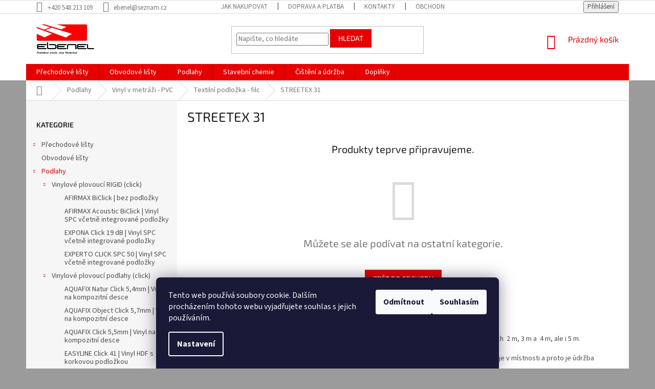

--- FILE ---
content_type: text/html; charset=utf-8
request_url: https://www.brno-podlahy.cz/streetex-31/
body_size: 19461
content:
<!doctype html><html lang="cs" dir="ltr" class="header-background-light external-fonts-loaded"><head><meta charset="utf-8" /><meta name="viewport" content="width=device-width,initial-scale=1" /><title>STREETEX 31 - Ebenel | Podlahové studio Brno. E-shop a prodejna podlah, stavební chemie, lišt a doplňků Brno.</title><link rel="preconnect" href="https://cdn.myshoptet.com" /><link rel="dns-prefetch" href="https://cdn.myshoptet.com" /><link rel="preload" href="https://cdn.myshoptet.com/prj/dist/master/cms/libs/jquery/jquery-1.11.3.min.js" as="script" /><link href="https://cdn.myshoptet.com/prj/dist/master/cms/templates/frontend_templates/shared/css/font-face/source-sans-3.css" rel="stylesheet"><link href="https://cdn.myshoptet.com/prj/dist/master/cms/templates/frontend_templates/shared/css/font-face/exo-2.css" rel="stylesheet"><link href="https://cdn.myshoptet.com/prj/dist/master/shop/dist/font-shoptet-11.css.62c94c7785ff2cea73b2.css" rel="stylesheet"><script>
dataLayer = [];
dataLayer.push({'shoptet' : {
    "pageId": 1265,
    "pageType": "category",
    "currency": "CZK",
    "currencyInfo": {
        "decimalSeparator": ",",
        "exchangeRate": 1,
        "priceDecimalPlaces": 2,
        "symbol": "K\u010d",
        "symbolLeft": 0,
        "thousandSeparator": " "
    },
    "language": "cs",
    "projectId": 32679,
    "category": {
        "guid": "7f653134-cd10-11ea-a065-0cc47a6c92bc",
        "path": "Podlahy | Vinyl v metr\u00e1\u017ei - PVC | Textiln\u00ed podlo\u017eka - filc | STREETEX 31",
        "parentCategoryGuid": "3258bd3f-7765-11e7-ae76-0cc47a6c92bc"
    },
    "cartInfo": {
        "id": null,
        "freeShipping": false,
        "freeShippingFrom": 3000,
        "leftToFreeGift": {
            "formattedPrice": "0 K\u010d",
            "priceLeft": 0
        },
        "freeGift": false,
        "leftToFreeShipping": {
            "priceLeft": 3000,
            "dependOnRegion": 0,
            "formattedPrice": "3 000 K\u010d"
        },
        "discountCoupon": [],
        "getNoBillingShippingPrice": {
            "withoutVat": 0,
            "vat": 0,
            "withVat": 0
        },
        "cartItems": [],
        "taxMode": "ORDINARY"
    },
    "cart": [],
    "customer": {
        "priceRatio": 1,
        "priceListId": 1,
        "groupId": null,
        "registered": false,
        "mainAccount": false
    }
}});
dataLayer.push({'cookie_consent' : {
    "marketing": "denied",
    "analytics": "denied"
}});
document.addEventListener('DOMContentLoaded', function() {
    shoptet.consent.onAccept(function(agreements) {
        if (agreements.length == 0) {
            return;
        }
        dataLayer.push({
            'cookie_consent' : {
                'marketing' : (agreements.includes(shoptet.config.cookiesConsentOptPersonalisation)
                    ? 'granted' : 'denied'),
                'analytics': (agreements.includes(shoptet.config.cookiesConsentOptAnalytics)
                    ? 'granted' : 'denied')
            },
            'event': 'cookie_consent'
        });
    });
});
</script>
<meta property="og:type" content="website"><meta property="og:site_name" content="brno-podlahy.cz"><meta property="og:url" content="https://www.brno-podlahy.cz/streetex-31/"><meta property="og:title" content="STREETEX 31 - Ebenel | Podlahové studio Brno. E-shop a prodejna podlah, stavební chemie, lišt a doplňků Brno."><meta name="author" content="Ebenel - Podlahové studio Jany Vechetové"><meta name="web_author" content="Shoptet.cz"><meta name="dcterms.rightsHolder" content="www.brno-podlahy.cz"><meta name="robots" content="index,follow"><meta property="og:image" content="https://cdn.myshoptet.com/usr/www.brno-podlahy.cz/user/front_images/7010a103_04.jpg?t=1768607195"><meta property="og:description" content="STREETEX 31"><meta name="description" content="STREETEX 31"><style>:root {--color-primary: #e60000;--color-primary-h: 0;--color-primary-s: 100%;--color-primary-l: 45%;--color-primary-hover: #009901;--color-primary-hover-h: 120;--color-primary-hover-s: 100%;--color-primary-hover-l: 30%;--color-secondary: #e60000;--color-secondary-h: 0;--color-secondary-s: 100%;--color-secondary-l: 45%;--color-secondary-hover: #cb0000;--color-secondary-hover-h: 0;--color-secondary-hover-s: 100%;--color-secondary-hover-l: 40%;--color-tertiary: #e60000;--color-tertiary-h: 0;--color-tertiary-s: 100%;--color-tertiary-l: 45%;--color-tertiary-hover: #cb0000;--color-tertiary-hover-h: 0;--color-tertiary-hover-s: 100%;--color-tertiary-hover-l: 40%;--color-header-background: #ffffff;--template-font: "Source Sans 3";--template-headings-font: "Exo 2";--header-background-url: none;--cookies-notice-background: #1A1937;--cookies-notice-color: #F8FAFB;--cookies-notice-button-hover: #f5f5f5;--cookies-notice-link-hover: #27263f;--templates-update-management-preview-mode-content: "Náhled aktualizací šablony je aktivní pro váš prohlížeč."}</style>
    
    <link href="https://cdn.myshoptet.com/prj/dist/master/shop/dist/main-11.less.fcb4a42d7bd8a71b7ee2.css" rel="stylesheet" />
        
    <script>var shoptet = shoptet || {};</script>
    <script src="https://cdn.myshoptet.com/prj/dist/master/shop/dist/main-3g-header.js.05f199e7fd2450312de2.js"></script>
<!-- User include --><!-- project html code header -->
<style>
#user-calc .dark {
background-color: #656565;
color: #fff;
padding: 10px;
text-align: center;
}
#user-calc input {
text-align: center;
}
.availability-amount{
    font-weight: bold;
    color: #004c00;
    margin-left: 10px;
    margin-right: 15px;
}
.add-to-cart input[name='amount'] {
    width: 100px;
    float: left;
    margin-right: 20px;
    height: 48px;
}
.delivery-time{
    color: #009901;
}
.delivery-time-label{
    color: #666666;
    font-weight: bold;
}
.subcategories.with-image li a .image {
    width: 29%;
}
.subcategories.with-image li a .text {
    padding-left: 20px;
}
.subcategories li a::before {
    font-size: 10px;
}
.subcategories.with-image li a .image img {
    max-height: 50px;
    max-width: 115%;
}
.categories ul ul a {
    padding-left: 75px;
}
.categories ul ul ul a {
    padding-left: 90px;
}
.variant-image img {
    max-width: 200%;
}
.variant-image {
    margin-right: 45px;
}
</style>

<!-- /User include --><link rel="shortcut icon" href="/favicon.ico" type="image/x-icon" /><link rel="canonical" href="https://www.brno-podlahy.cz/streetex-31/" />    <script>
        var _hwq = _hwq || [];
        _hwq.push(['setKey', '5FA12AB071259748F7BE6B22C7B0EE44']);
        _hwq.push(['setTopPos', '200']);
        _hwq.push(['showWidget', '21']);
        (function() {
            var ho = document.createElement('script');
            ho.src = 'https://cz.im9.cz/direct/i/gjs.php?n=wdgt&sak=5FA12AB071259748F7BE6B22C7B0EE44';
            var s = document.getElementsByTagName('script')[0]; s.parentNode.insertBefore(ho, s);
        })();
    </script>
<style>/* custom background */@media (min-width: 992px) {body {background-color: #9b9b9b ;background-position: left top;background-repeat: repeat !important;background-attachment: fixed;}}</style>    <!-- Global site tag (gtag.js) - Google Analytics -->
    <script async src="https://www.googletagmanager.com/gtag/js?id=17164644390"></script>
    <script>
        
        window.dataLayer = window.dataLayer || [];
        function gtag(){dataLayer.push(arguments);}
        

                    console.debug('default consent data');

            gtag('consent', 'default', {"ad_storage":"denied","analytics_storage":"denied","ad_user_data":"denied","ad_personalization":"denied","wait_for_update":500});
            dataLayer.push({
                'event': 'default_consent'
            });
        
        gtag('js', new Date());

                gtag('config', 'UA-55392546-1', { 'groups': "UA" });
        
                gtag('config', 'G-87K1TG41VN', {"groups":"GA4","send_page_view":false,"content_group":"category","currency":"CZK","page_language":"cs"});
        
        
                gtag('config', 'AW-17164644390');
        
        
        
        
                    gtag('event', 'page_view', {"send_to":"GA4","page_language":"cs","content_group":"category","currency":"CZK"});
        
        
        
        
        
        
        
        
        
        
        
        
        
        document.addEventListener('DOMContentLoaded', function() {
            if (typeof shoptet.tracking !== 'undefined') {
                for (var id in shoptet.tracking.bannersList) {
                    gtag('event', 'view_promotion', {
                        "send_to": "UA",
                        "promotions": [
                            {
                                "id": shoptet.tracking.bannersList[id].id,
                                "name": shoptet.tracking.bannersList[id].name,
                                "position": shoptet.tracking.bannersList[id].position
                            }
                        ]
                    });
                }
            }

            shoptet.consent.onAccept(function(agreements) {
                if (agreements.length !== 0) {
                    console.debug('gtag consent accept');
                    var gtagConsentPayload =  {
                        'ad_storage': agreements.includes(shoptet.config.cookiesConsentOptPersonalisation)
                            ? 'granted' : 'denied',
                        'analytics_storage': agreements.includes(shoptet.config.cookiesConsentOptAnalytics)
                            ? 'granted' : 'denied',
                                                                                                'ad_user_data': agreements.includes(shoptet.config.cookiesConsentOptPersonalisation)
                            ? 'granted' : 'denied',
                        'ad_personalization': agreements.includes(shoptet.config.cookiesConsentOptPersonalisation)
                            ? 'granted' : 'denied',
                        };
                    console.debug('update consent data', gtagConsentPayload);
                    gtag('consent', 'update', gtagConsentPayload);
                    dataLayer.push(
                        { 'event': 'update_consent' }
                    );
                }
            });
        });
    </script>
</head><body class="desktop id-1265 in-streetex-31 template-11 type-category multiple-columns-body columns-3 ums_forms_redesign--off ums_a11y_category_page--on ums_discussion_rating_forms--off ums_flags_display_unification--on ums_a11y_login--on mobile-header-version-0"><noscript>
    <style>
        #header {
            padding-top: 0;
            position: relative !important;
            top: 0;
        }
        .header-navigation {
            position: relative !important;
        }
        .overall-wrapper {
            margin: 0 !important;
        }
        body:not(.ready) {
            visibility: visible !important;
        }
    </style>
    <div class="no-javascript">
        <div class="no-javascript__title">Musíte změnit nastavení vašeho prohlížeče</div>
        <div class="no-javascript__text">Podívejte se na: <a href="https://www.google.com/support/bin/answer.py?answer=23852">Jak povolit JavaScript ve vašem prohlížeči</a>.</div>
        <div class="no-javascript__text">Pokud používáte software na blokování reklam, může být nutné povolit JavaScript z této stránky.</div>
        <div class="no-javascript__text">Děkujeme.</div>
    </div>
</noscript>

        <div id="fb-root"></div>
        <script>
            window.fbAsyncInit = function() {
                FB.init({
//                    appId            : 'your-app-id',
                    autoLogAppEvents : true,
                    xfbml            : true,
                    version          : 'v19.0'
                });
            };
        </script>
        <script async defer crossorigin="anonymous" src="https://connect.facebook.net/cs_CZ/sdk.js"></script>    <div class="siteCookies siteCookies--bottom siteCookies--dark js-siteCookies" role="dialog" data-testid="cookiesPopup" data-nosnippet>
        <div class="siteCookies__form">
            <div class="siteCookies__content">
                <div class="siteCookies__text">
                    Tento web používá soubory cookie. Dalším procházením tohoto webu vyjadřujete souhlas s jejich používáním.
                </div>
                <p class="siteCookies__links">
                    <button class="siteCookies__link js-cookies-settings" aria-label="Nastavení cookies" data-testid="cookiesSettings">Nastavení</button>
                </p>
            </div>
            <div class="siteCookies__buttonWrap">
                                    <button class="siteCookies__button js-cookiesConsentSubmit" value="reject" aria-label="Odmítnout cookies" data-testid="buttonCookiesReject">Odmítnout</button>
                                <button class="siteCookies__button js-cookiesConsentSubmit" value="all" aria-label="Přijmout cookies" data-testid="buttonCookiesAccept">Souhlasím</button>
            </div>
        </div>
        <script>
            document.addEventListener("DOMContentLoaded", () => {
                const siteCookies = document.querySelector('.js-siteCookies');
                document.addEventListener("scroll", shoptet.common.throttle(() => {
                    const st = document.documentElement.scrollTop;
                    if (st > 1) {
                        siteCookies.classList.add('siteCookies--scrolled');
                    } else {
                        siteCookies.classList.remove('siteCookies--scrolled');
                    }
                }, 100));
            });
        </script>
    </div>
<a href="#content" class="skip-link sr-only">Přejít na obsah</a><div class="overall-wrapper"><div class="user-action"><div class="container">
    <div class="user-action-in">
                    <div id="login" class="user-action-login popup-widget login-widget" role="dialog" aria-labelledby="loginHeading">
        <div class="popup-widget-inner">
                            <h2 id="loginHeading">Přihlášení k vašemu účtu</h2><div id="customerLogin"><form action="/action/Customer/Login/" method="post" id="formLoginIncluded" class="csrf-enabled formLogin" data-testid="formLogin"><input type="hidden" name="referer" value="" /><div class="form-group"><div class="input-wrapper email js-validated-element-wrapper no-label"><input type="email" name="email" class="form-control" autofocus placeholder="E-mailová adresa (např. jan@novak.cz)" data-testid="inputEmail" autocomplete="email" required /></div></div><div class="form-group"><div class="input-wrapper password js-validated-element-wrapper no-label"><input type="password" name="password" class="form-control" placeholder="Heslo" data-testid="inputPassword" autocomplete="current-password" required /><span class="no-display">Nemůžete vyplnit toto pole</span><input type="text" name="surname" value="" class="no-display" /></div></div><div class="form-group"><div class="login-wrapper"><button type="submit" class="btn btn-secondary btn-text btn-login" data-testid="buttonSubmit">Přihlásit se</button><div class="password-helper"><a href="/registrace/" data-testid="signup" rel="nofollow">Nová registrace</a><a href="/klient/zapomenute-heslo/" rel="nofollow">Zapomenuté heslo</a></div></div></div></form>
</div>                    </div>
    </div>

                            <div id="cart-widget" class="user-action-cart popup-widget cart-widget loader-wrapper" data-testid="popupCartWidget" role="dialog" aria-hidden="true">
    <div class="popup-widget-inner cart-widget-inner place-cart-here">
        <div class="loader-overlay">
            <div class="loader"></div>
        </div>
    </div>

    <div class="cart-widget-button">
        <a href="/kosik/" class="btn btn-conversion" id="continue-order-button" rel="nofollow" data-testid="buttonNextStep">Pokračovat do košíku</a>
    </div>
</div>
            </div>
</div>
</div><div class="top-navigation-bar" data-testid="topNavigationBar">

    <div class="container">

        <div class="top-navigation-contacts">
            <strong>Zákaznická podpora:</strong><a href="tel:+420548213109" class="project-phone" aria-label="Zavolat na +420548213109" data-testid="contactboxPhone"><span>+420 548 213 109</span></a><a href="mailto:ebenel@seznam.cz" class="project-email" data-testid="contactboxEmail"><span>ebenel@seznam.cz</span></a>        </div>

                            <div class="top-navigation-menu">
                <div class="top-navigation-menu-trigger"></div>
                <ul class="top-navigation-bar-menu">
                                            <li class="top-navigation-menu-item-27">
                            <a href="/jak-nakupovat/">Jak nakupovat</a>
                        </li>
                                            <li class="top-navigation-menu-item-803">
                            <a href="/doprava-a-platba/">Doprava a platba</a>
                        </li>
                                            <li class="top-navigation-menu-item-29">
                            <a href="/kontakty/">Kontakty</a>
                        </li>
                                            <li class="top-navigation-menu-item-39">
                            <a href="/obchodni-podminky/">Obchodní podmínky</a>
                        </li>
                                            <li class="top-navigation-menu-item--6">
                            <a href="/napiste-nam/">Napište nám</a>
                        </li>
                                            <li class="top-navigation-menu-item-1128">
                            <a href="/gdpr/">Ochrana osobních údajů</a>
                        </li>
                                    </ul>
                <ul class="top-navigation-bar-menu-helper"></ul>
            </div>
        
        <div class="top-navigation-tools">
            <div class="responsive-tools">
                <a href="#" class="toggle-window" data-target="search" aria-label="Hledat" data-testid="linkSearchIcon"></a>
                                                            <a href="#" class="toggle-window" data-target="login"></a>
                                                    <a href="#" class="toggle-window" data-target="navigation" aria-label="Menu" data-testid="hamburgerMenu"></a>
            </div>
                        <button class="top-nav-button top-nav-button-login toggle-window" type="button" data-target="login" aria-haspopup="dialog" aria-controls="login" aria-expanded="false" data-testid="signin"><span>Přihlášení</span></button>        </div>

    </div>

</div>
<header id="header"><div class="container navigation-wrapper">
    <div class="header-top">
        <div class="site-name-wrapper">
            <div class="site-name"><a href="/" data-testid="linkWebsiteLogo"><img src="https://cdn.myshoptet.com/usr/www.brno-podlahy.cz/user/logos/logo.png" alt="Ebenel - Podlahové studio Jany Vechetové" fetchpriority="low" /></a></div>        </div>
        <div class="search" itemscope itemtype="https://schema.org/WebSite">
            <meta itemprop="headline" content="STREETEX 31"/><meta itemprop="url" content="https://www.brno-podlahy.cz"/><meta itemprop="text" content="STREETEX 31"/>            <form action="/action/ProductSearch/prepareString/" method="post"
    id="formSearchForm" class="search-form compact-form js-search-main"
    itemprop="potentialAction" itemscope itemtype="https://schema.org/SearchAction" data-testid="searchForm">
    <fieldset>
        <meta itemprop="target"
            content="https://www.brno-podlahy.cz/vyhledavani/?string={string}"/>
        <input type="hidden" name="language" value="cs"/>
        
            
<input
    type="search"
    name="string"
        class="query-input form-control search-input js-search-input"
    placeholder="Napište, co hledáte"
    autocomplete="off"
    required
    itemprop="query-input"
    aria-label="Vyhledávání"
    data-testid="searchInput"
>
            <button type="submit" class="btn btn-default" data-testid="searchBtn">Hledat</button>
        
    </fieldset>
</form>
        </div>
        <div class="navigation-buttons">
                
    <a href="/kosik/" class="btn btn-icon toggle-window cart-count" data-target="cart" data-hover="true" data-redirect="true" data-testid="headerCart" rel="nofollow" aria-haspopup="dialog" aria-expanded="false" aria-controls="cart-widget">
        
                <span class="sr-only">Nákupní košík</span>
        
            <span class="cart-price visible-lg-inline-block" data-testid="headerCartPrice">
                                    Prázdný košík                            </span>
        
    
            </a>
        </div>
    </div>
    <nav id="navigation" aria-label="Hlavní menu" data-collapsible="true"><div class="navigation-in menu"><ul class="menu-level-1" role="menubar" data-testid="headerMenuItems"><li class="menu-item-688 ext" role="none"><a href="/prechodove-listy/" data-testid="headerMenuItem" role="menuitem" aria-haspopup="true" aria-expanded="false"><b>Přechodové lišty</b><span class="submenu-arrow"></span></a><ul class="menu-level-2" aria-label="Přechodové lišty" tabindex="-1" role="menu"><li class="menu-item-746 has-third-level" role="none"><a href="/samolepici/" class="menu-image" data-testid="headerMenuItem" tabindex="-1" aria-hidden="true"><img src="data:image/svg+xml,%3Csvg%20width%3D%22140%22%20height%3D%22100%22%20xmlns%3D%22http%3A%2F%2Fwww.w3.org%2F2000%2Fsvg%22%3E%3C%2Fsvg%3E" alt="" aria-hidden="true" width="140" height="100"  data-src="https://cdn.myshoptet.com/usr/www.brno-podlahy.cz/user/categories/thumb/prechodova-lista-samolepici-vyrovnavaci-sampan-e02-original.jpg" fetchpriority="low" /></a><div><a href="/samolepici/" data-testid="headerMenuItem" role="menuitem"><span>Přechodové profily Al</span></a>
                                                    <ul class="menu-level-3" role="menu">
                                                                    <li class="menu-item-859" role="none">
                                        <a href="/samolepici-2/" data-testid="headerMenuItem" role="menuitem">
                                            Samolepící</a>,                                    </li>
                                                                    <li class="menu-item-861" role="none">
                                        <a href="/sroubovaci-2/" data-testid="headerMenuItem" role="menuitem">
                                            Šroubovací</a>,                                    </li>
                                                                    <li class="menu-item-860" role="none">
                                        <a href="/narazeci/" data-testid="headerMenuItem" role="menuitem">
                                            Narážecí</a>,                                    </li>
                                                                    <li class="menu-item-1101" role="none">
                                        <a href="/se-zakladnou/" data-testid="headerMenuItem" role="menuitem">
                                            Se základnou</a>,                                    </li>
                                                                    <li class="menu-item-1104" role="none">
                                        <a href="/spojovaci/" data-testid="headerMenuItem" role="menuitem">
                                            Spojovací</a>                                    </li>
                                                            </ul>
                        </div></li><li class="menu-item-747 has-third-level" role="none"><a href="/sroubovaci/" class="menu-image" data-testid="headerMenuItem" tabindex="-1" aria-hidden="true"><img src="data:image/svg+xml,%3Csvg%20width%3D%22140%22%20height%3D%22100%22%20xmlns%3D%22http%3A%2F%2Fwww.w3.org%2F2000%2Fsvg%22%3E%3C%2Fsvg%3E" alt="" aria-hidden="true" width="140" height="100"  data-src="https://cdn.myshoptet.com/usr/www.brno-podlahy.cz/user/categories/thumb/product_57.jpg" fetchpriority="low" /></a><div><a href="/sroubovaci/" data-testid="headerMenuItem" role="menuitem"><span>Schodové hrany Al</span></a>
                                                    <ul class="menu-level-3" role="menu">
                                                                    <li class="menu-item-862" role="none">
                                        <a href="/samolepici-3/" data-testid="headerMenuItem" role="menuitem">
                                            Samolepící</a>,                                    </li>
                                                                    <li class="menu-item-863" role="none">
                                        <a href="/sroubovaci-3/" data-testid="headerMenuItem" role="menuitem">
                                            Šroubovací</a>,                                    </li>
                                                                    <li class="menu-item-864" role="none">
                                        <a href="/pro-laminat/" data-testid="headerMenuItem" role="menuitem">
                                            Pro plovoucí podlahy</a>,                                    </li>
                                                                    <li class="menu-item-865" role="none">
                                        <a href="/pro-vinyl--pvc--koberce--lino/" data-testid="headerMenuItem" role="menuitem">
                                            Pro vinyl, PVC, koberce, lino</a>                                    </li>
                                                            </ul>
                        </div></li><li class="menu-item-759 has-third-level" role="none"><a href="/ukoncovaci-profily/" class="menu-image" data-testid="headerMenuItem" tabindex="-1" aria-hidden="true"><img src="data:image/svg+xml,%3Csvg%20width%3D%22140%22%20height%3D%22100%22%20xmlns%3D%22http%3A%2F%2Fwww.w3.org%2F2000%2Fsvg%22%3E%3C%2Fsvg%3E" alt="" aria-hidden="true" width="140" height="100"  data-src="https://cdn.myshoptet.com/usr/www.brno-podlahy.cz/user/categories/thumb/37262_screen-shot-07-22-16-at-1013-am.jpg" fetchpriority="low" /></a><div><a href="/ukoncovaci-profily/" data-testid="headerMenuItem" role="menuitem"><span>Ukončovací profily Al</span></a>
                                                    <ul class="menu-level-3" role="menu">
                                                                    <li class="menu-item-866" role="none">
                                        <a href="/samolepici-4/" data-testid="headerMenuItem" role="menuitem">
                                            Samolepící</a>,                                    </li>
                                                                    <li class="menu-item-867" role="none">
                                        <a href="/sroubovaci-4/" data-testid="headerMenuItem" role="menuitem">
                                            Šroubovací</a>,                                    </li>
                                                                    <li class="menu-item-868" role="none">
                                        <a href="/pro-plovouci-podlahy/" data-testid="headerMenuItem" role="menuitem">
                                            Pro plovoucí podlahy</a>,                                    </li>
                                                                    <li class="menu-item-869" role="none">
                                        <a href="/pro-vinyl--pvc--koberce--lino-2/" data-testid="headerMenuItem" role="menuitem">
                                            Pro vinyl, PVC, koberce, lino</a>                                    </li>
                                                            </ul>
                        </div></li><li class="menu-item-1211" role="none"><a href="/stenove-ukoncovaci-listy/" class="menu-image" data-testid="headerMenuItem" tabindex="-1" aria-hidden="true"><img src="data:image/svg+xml,%3Csvg%20width%3D%22140%22%20height%3D%22100%22%20xmlns%3D%22http%3A%2F%2Fwww.w3.org%2F2000%2Fsvg%22%3E%3C%2Fsvg%3E" alt="" aria-hidden="true" width="140" height="100"  data-src="https://cdn.myshoptet.com/usr/www.brno-podlahy.cz/user/categories/thumb/238-0311125153v.jpg" fetchpriority="low" /></a><div><a href="/stenove-ukoncovaci-listy/" data-testid="headerMenuItem" role="menuitem"><span>Stěnové ukončovací lišty</span></a>
                        </div></li><li class="menu-item-871" role="none"><a href="/pro-vedeni-kabelu-2/" class="menu-image" data-testid="headerMenuItem" tabindex="-1" aria-hidden="true"><img src="data:image/svg+xml,%3Csvg%20width%3D%22140%22%20height%3D%22100%22%20xmlns%3D%22http%3A%2F%2Fwww.w3.org%2F2000%2Fsvg%22%3E%3C%2Fsvg%3E" alt="" aria-hidden="true" width="140" height="100"  data-src="https://cdn.myshoptet.com/usr/www.brno-podlahy.cz/user/categories/thumb/30c.jpg" fetchpriority="low" /></a><div><a href="/pro-vedeni-kabelu-2/" data-testid="headerMenuItem" role="menuitem"><span>Pro vedení kabelů</span></a>
                        </div></li><li class="menu-item-792" role="none"><a href="/svetly-bronz/" class="menu-image" data-testid="headerMenuItem" tabindex="-1" aria-hidden="true"><img src="data:image/svg+xml,%3Csvg%20width%3D%22140%22%20height%3D%22100%22%20xmlns%3D%22http%3A%2F%2Fwww.w3.org%2F2000%2Fsvg%22%3E%3C%2Fsvg%3E" alt="" aria-hidden="true" width="140" height="100"  data-src="https://cdn.myshoptet.com/usr/www.brno-podlahy.cz/user/categories/thumb/20140825_114808.jpg" fetchpriority="low" /></a><div><a href="/svetly-bronz/" data-testid="headerMenuItem" role="menuitem"><span>Přechodové lišty AL barva-Světlý bronz</span></a>
                        </div></li><li class="menu-item-872" role="none"><a href="/plastove-profily-myck/" class="menu-image" data-testid="headerMenuItem" tabindex="-1" aria-hidden="true"><img src="data:image/svg+xml,%3Csvg%20width%3D%22140%22%20height%3D%22100%22%20xmlns%3D%22http%3A%2F%2Fwww.w3.org%2F2000%2Fsvg%22%3E%3C%2Fsvg%3E" alt="" aria-hidden="true" width="140" height="100"  data-src="https://cdn.myshoptet.com/usr/www.brno-podlahy.cz/user/categories/thumb/plast_profil.jpg" fetchpriority="low" /></a><div><a href="/plastove-profily-myck/" data-testid="headerMenuItem" role="menuitem"><span>Přechodové profily PVC MYCK - DOPRODEJ </span></a>
                        </div></li><li class="menu-item-956" role="none"><a href="/ochranne-rohy/" class="menu-image" data-testid="headerMenuItem" tabindex="-1" aria-hidden="true"><img src="data:image/svg+xml,%3Csvg%20width%3D%22140%22%20height%3D%22100%22%20xmlns%3D%22http%3A%2F%2Fwww.w3.org%2F2000%2Fsvg%22%3E%3C%2Fsvg%3E" alt="" aria-hidden="true" width="140" height="100"  data-src="https://cdn.myshoptet.com/usr/www.brno-podlahy.cz/user/categories/thumb/26-81008074046v.jpg" fetchpriority="low" /></a><div><a href="/ochranne-rohy/" data-testid="headerMenuItem" role="menuitem"><span>Ochranné rohy</span></a>
                        </div></li><li class="menu-item-965 has-third-level" role="none"><a href="/rucni-tvarovani/" class="menu-image" data-testid="headerMenuItem" tabindex="-1" aria-hidden="true"><img src="data:image/svg+xml,%3Csvg%20width%3D%22140%22%20height%3D%22100%22%20xmlns%3D%22http%3A%2F%2Fwww.w3.org%2F2000%2Fsvg%22%3E%3C%2Fsvg%3E" alt="" aria-hidden="true" width="140" height="100"  data-src="https://cdn.myshoptet.com/usr/www.brno-podlahy.cz/user/categories/thumb/sp__rovac___profil.jpg" fetchpriority="low" /></a><div><a href="/rucni-tvarovani/" data-testid="headerMenuItem" role="menuitem"><span>Ruční tvarování</span></a>
                                                    <ul class="menu-level-3" role="menu">
                                                                    <li class="menu-item-968" role="none">
                                        <a href="/sparovaci-profil-t-13/" data-testid="headerMenuItem" role="menuitem">
                                            Spárovací profil T 13</a>,                                    </li>
                                                                    <li class="menu-item-971" role="none">
                                        <a href="/sparovaci-profil-t-18/" data-testid="headerMenuItem" role="menuitem">
                                            Spárovací profil T 18</a>,                                    </li>
                                                                    <li class="menu-item-974" role="none">
                                        <a href="/dilatacni-profil/" data-testid="headerMenuItem" role="menuitem">
                                            Dilatační profil </a>,                                    </li>
                                                                    <li class="menu-item-977" role="none">
                                        <a href="/ukoncovaci-profil/" data-testid="headerMenuItem" role="menuitem">
                                            Ukončovací profil</a>                                    </li>
                                                            </ul>
                        </div></li></ul></li>
<li class="menu-item-687" role="none"><a href="/obvodove-listy/" data-testid="headerMenuItem" role="menuitem" aria-expanded="false"><b>Obvodové lišty</b></a></li>
<li class="menu-item-1092 ext" role="none"><a href="/podlahy/" data-testid="headerMenuItem" role="menuitem" aria-haspopup="true" aria-expanded="false"><b>Podlahy</b><span class="submenu-arrow"></span></a><ul class="menu-level-2" aria-label="Podlahy" tabindex="-1" role="menu"><li class="menu-item-1229 has-third-level" role="none"><a href="/vinylova-plovouci-rigid--click/" class="menu-image" data-testid="headerMenuItem" tabindex="-1" aria-hidden="true"><img src="data:image/svg+xml,%3Csvg%20width%3D%22140%22%20height%3D%22100%22%20xmlns%3D%22http%3A%2F%2Fwww.w3.org%2F2000%2Fsvg%22%3E%3C%2Fsvg%3E" alt="" aria-hidden="true" width="140" height="100"  data-src="https://cdn.myshoptet.com/usr/www.brno-podlahy.cz/user/categories/thumb/foto_z__mek.png" fetchpriority="low" /></a><div><a href="/vinylova-plovouci-rigid--click/" data-testid="headerMenuItem" role="menuitem"><span>Vinylové plovoucí RIGID (click)</span></a>
                                                    <ul class="menu-level-3" role="menu">
                                                                    <li class="menu-item-1292" role="none">
                                        <a href="/afirmax-biclick-bez-podlozky/" data-testid="headerMenuItem" role="menuitem">
                                            AFIRMAX BiClick | bez podložky</a>,                                    </li>
                                                                    <li class="menu-item-1411" role="none">
                                        <a href="/afirmax-acoustic-biclick--vinyl-spc-vcetne-integrovane-podlozky/" data-testid="headerMenuItem" role="menuitem">
                                            AFIRMAX Acoustic BiClick  | Vinyl SPC včetně integrované podložky</a>,                                    </li>
                                                                    <li class="menu-item-1289" role="none">
                                        <a href="/expona-click-19-db-vinyl-spc-vcetne-integrovane-podlozky/" data-testid="headerMenuItem" role="menuitem">
                                            EXPONA Click 19 dB | Vinyl SPC včetně integrované podložky</a>,                                    </li>
                                                                    <li class="menu-item-1386" role="none">
                                        <a href="/experto-click-spc-50-vinyl-spc-vcetne-integrovane-podlozky/" data-testid="headerMenuItem" role="menuitem">
                                            EXPERTO CLICK SPC 50 | Vinyl SPC včetně integrované podložky</a>                                    </li>
                                                            </ul>
                        </div></li><li class="menu-item-854 has-third-level" role="none"><a href="/vinylove-plovouci-podlahy/" class="menu-image" data-testid="headerMenuItem" tabindex="-1" aria-hidden="true"><img src="data:image/svg+xml,%3Csvg%20width%3D%22140%22%20height%3D%22100%22%20xmlns%3D%22http%3A%2F%2Fwww.w3.org%2F2000%2Fsvg%22%3E%3C%2Fsvg%3E" alt="" aria-hidden="true" width="140" height="100"  data-src="https://cdn.myshoptet.com/usr/www.brno-podlahy.cz/user/categories/thumb/vinyl-zamkovy.jpg" fetchpriority="low" /></a><div><a href="/vinylove-plovouci-podlahy/" data-testid="headerMenuItem" role="menuitem"><span>Vinylové plovoucí podlahy (click)</span></a>
                                                    <ul class="menu-level-3" role="menu">
                                                                    <li class="menu-item-1402" role="none">
                                        <a href="/aquafix-natur-click-5-4mm-vinyl-na-kompozitni-desce/" data-testid="headerMenuItem" role="menuitem">
                                            AQUAFIX Natur Click 5,4mm | Vinyl na kompozitní desce</a>,                                    </li>
                                                                    <li class="menu-item-1223" role="none">
                                        <a href="/aquafix-object-click-5-7mm-vinyl-na-kompozitni-desce/" data-testid="headerMenuItem" role="menuitem">
                                            AQUAFIX Object Click 5,7mm | Vinyl na kompozitní desce</a>,                                    </li>
                                                                    <li class="menu-item-704" role="none">
                                        <a href="/aquafix-click-5-5mm-vinyl-na-kompozitni-desce/" data-testid="headerMenuItem" role="menuitem">
                                            AQUAFIX Click 5,5mm | Vinyl na kompozitní desce</a>,                                    </li>
                                                                    <li class="menu-item-1277" role="none">
                                        <a href="/easyline-click-41-vinyl-hdf-s-korkovou-podlozkou/" data-testid="headerMenuItem" role="menuitem">
                                            EASYLINE Click 41 | Vinyl HDF s korkovou podložkou</a>,                                    </li>
                                                                    <li class="menu-item-702" role="none">
                                        <a href="/ecoline-click-41-vinyl-na-hdf-s-korkovou-podlozkou/" data-testid="headerMenuItem" role="menuitem">
                                            ECOLINE Click 41 | Vinyl na HDF s korkovou podložkou</a>,                                    </li>
                                                                    <li class="menu-item-1235" role="none">
                                        <a href="/fatra-click-41-vinyl-na-hdf-s-korkovou-podlozkou/" data-testid="headerMenuItem" role="menuitem">
                                            FATRA Click 41 | Vinyl na HDF s korkovou podložkou</a>                                    </li>
                                                            </ul>
                        </div></li><li class="menu-item-855 has-third-level" role="none"><a href="/vinylove-dilce-k-lepeni/" class="menu-image" data-testid="headerMenuItem" tabindex="-1" aria-hidden="true"><img src="data:image/svg+xml,%3Csvg%20width%3D%22140%22%20height%3D%22100%22%20xmlns%3D%22http%3A%2F%2Fwww.w3.org%2F2000%2Fsvg%22%3E%3C%2Fsvg%3E" alt="" aria-hidden="true" width="140" height="100"  data-src="https://cdn.myshoptet.com/usr/www.brno-podlahy.cz/user/categories/thumb/cum_este_alcatuita_o_pardoseala_din_parchet.jpg" fetchpriority="low" /></a><div><a href="/vinylove-dilce-k-lepeni/" data-testid="headerMenuItem" role="menuitem"><span>Vinylové dílce k lepení</span></a>
                                                    <ul class="menu-level-3" role="menu">
                                                                    <li class="menu-item-709" role="none">
                                        <a href="/thermofix/" data-testid="headerMenuItem" role="menuitem">
                                            THERMOFIX</a>,                                    </li>
                                                                    <li class="menu-item-778" role="none">
                                        <a href="/conceptline/" data-testid="headerMenuItem" role="menuitem">
                                            CONCEPTLINE</a>,                                    </li>
                                                                    <li class="menu-item-1414" role="none">
                                        <a href="/thermofix-pro-wood/" data-testid="headerMenuItem" role="menuitem">
                                            FATRA Thermofix PRO Wood</a>                                    </li>
                                                            </ul>
                        </div></li><li class="menu-item-683 has-third-level" role="none"><a href="/vinyl-v-metrazi-pvc/" class="menu-image" data-testid="headerMenuItem" tabindex="-1" aria-hidden="true"><img src="data:image/svg+xml,%3Csvg%20width%3D%22140%22%20height%3D%22100%22%20xmlns%3D%22http%3A%2F%2Fwww.w3.org%2F2000%2Fsvg%22%3E%3C%2Fsvg%3E" alt="" aria-hidden="true" width="140" height="100"  data-src="https://cdn.myshoptet.com/usr/www.brno-podlahy.cz/user/categories/thumb/oddeleni1.jpg" fetchpriority="low" /></a><div><a href="/vinyl-v-metrazi-pvc/" data-testid="headerMenuItem" role="menuitem"><span>Vinyl v metráži - PVC</span></a>
                                                    <ul class="menu-level-3" role="menu">
                                                                    <li class="menu-item-721" role="none">
                                        <a href="/bohemia-vinyl/" data-testid="headerMenuItem" role="menuitem">
                                            Bytové prostory</a>,                                    </li>
                                                                    <li class="menu-item-1077" role="none">
                                        <a href="/textilni-podlozka-filc/" data-testid="headerMenuItem" role="menuitem">
                                            Textilní podložka - filc</a>,                                    </li>
                                                                    <li class="menu-item-1080" role="none">
                                        <a href="/komercni-prostory/" data-testid="headerMenuItem" role="menuitem">
                                            Komerční prostory</a>                                    </li>
                                                            </ul>
                        </div></li><li class="menu-item-684 has-third-level" role="none"><a href="/koberce/" class="menu-image" data-testid="headerMenuItem" tabindex="-1" aria-hidden="true"><img src="data:image/svg+xml,%3Csvg%20width%3D%22140%22%20height%3D%22100%22%20xmlns%3D%22http%3A%2F%2Fwww.w3.org%2F2000%2Fsvg%22%3E%3C%2Fsvg%3E" alt="" aria-hidden="true" width="140" height="100"  data-src="https://cdn.myshoptet.com/usr/www.brno-podlahy.cz/user/categories/thumb/kob___tverce-1.jpg" fetchpriority="low" /></a><div><a href="/koberce/" data-testid="headerMenuItem" role="menuitem"><span>Koberce</span></a>
                                                    <ul class="menu-level-3" role="menu">
                                                                    <li class="menu-item-1298" role="none">
                                        <a href="/koberce-v-metrazi/" data-testid="headerMenuItem" role="menuitem">
                                            Koberce v metráži</a>                                    </li>
                                                            </ul>
                        </div></li><li class="menu-item-839" role="none"><a href="/kobercove-travy/" class="menu-image" data-testid="headerMenuItem" tabindex="-1" aria-hidden="true"><img src="data:image/svg+xml,%3Csvg%20width%3D%22140%22%20height%3D%22100%22%20xmlns%3D%22http%3A%2F%2Fwww.w3.org%2F2000%2Fsvg%22%3E%3C%2Fsvg%3E" alt="" aria-hidden="true" width="140" height="100"  data-src="https://cdn.myshoptet.com/usr/www.brno-podlahy.cz/user/categories/thumb/medium_5269_4a34fe06c0a61.jpg" fetchpriority="low" /></a><div><a href="/kobercove-travy/" data-testid="headerMenuItem" role="menuitem"><span>Kobercové trávy</span></a>
                        </div></li><li class="menu-item-1020 has-third-level" role="none"><a href="/kobercove-ctverce/" class="menu-image" data-testid="headerMenuItem" tabindex="-1" aria-hidden="true"><img src="data:image/svg+xml,%3Csvg%20width%3D%22140%22%20height%3D%22100%22%20xmlns%3D%22http%3A%2F%2Fwww.w3.org%2F2000%2Fsvg%22%3E%3C%2Fsvg%3E" alt="" aria-hidden="true" width="140" height="100"  data-src="https://cdn.myshoptet.com/usr/www.brno-podlahy.cz/user/categories/thumb/kob___tverce.jpg" fetchpriority="low" /></a><div><a href="/kobercove-ctverce/" data-testid="headerMenuItem" role="menuitem"><span>Kobercové čtverce</span></a>
                                                    <ul class="menu-level-3" role="menu">
                                                                    <li class="menu-item-1362" role="none">
                                        <a href="/alpha/" data-testid="headerMenuItem" role="menuitem">
                                            Alpha</a>,                                    </li>
                                                                    <li class="menu-item-1365" role="none">
                                        <a href="/arizona/" data-testid="headerMenuItem" role="menuitem">
                                            Arizona</a>,                                    </li>
                                                                    <li class="menu-item-1368" role="none">
                                        <a href="/turbo-tile/" data-testid="headerMenuItem" role="menuitem">
                                            Turbo Tile</a>                                    </li>
                                                            </ul>
                        </div></li><li class="menu-item-840" role="none"><a href="/cistici-zony-2/" class="menu-image" data-testid="headerMenuItem" tabindex="-1" aria-hidden="true"><img src="data:image/svg+xml,%3Csvg%20width%3D%22140%22%20height%3D%22100%22%20xmlns%3D%22http%3A%2F%2Fwww.w3.org%2F2000%2Fsvg%22%3E%3C%2Fsvg%3E" alt="" aria-hidden="true" width="140" height="100"  data-src="https://cdn.myshoptet.com/usr/www.brno-podlahy.cz/user/categories/thumb/__ist__c___z__na_53fb4ac8b0628.jpg" fetchpriority="low" /></a><div><a href="/cistici-zony-2/" data-testid="headerMenuItem" role="menuitem"><span>Čistící zóny</span></a>
                        </div></li></ul></li>
<li class="menu-item-689 ext" role="none"><a href="/stavebni-chemie/" data-testid="headerMenuItem" role="menuitem" aria-haspopup="true" aria-expanded="false"><b>Stavební chemie</b><span class="submenu-arrow"></span></a><ul class="menu-level-2" aria-label="Stavební chemie" tabindex="-1" role="menu"><li class="menu-item-737 has-third-level" role="none"><a href="/gold-pren-50/" class="menu-image" data-testid="headerMenuItem" tabindex="-1" aria-hidden="true"><img src="data:image/svg+xml,%3Csvg%20width%3D%22140%22%20height%3D%22100%22%20xmlns%3D%22http%3A%2F%2Fwww.w3.org%2F2000%2Fsvg%22%3E%3C%2Fsvg%3E" alt="" aria-hidden="true" width="140" height="100"  data-src="https://cdn.myshoptet.com/usr/www.brno-podlahy.cz/user/categories/thumb/goldpren.jpg" fetchpriority="low" /></a><div><a href="/gold-pren-50/" data-testid="headerMenuItem" role="menuitem"><span>Rozpouštědlové lepidlo</span></a>
                                                    <ul class="menu-level-3" role="menu">
                                                                    <li class="menu-item-744" role="none">
                                        <a href="/goldpren-50-bt/" data-testid="headerMenuItem" role="menuitem">
                                            GOLDpren 50 BT</a>,                                    </li>
                                                                    <li class="menu-item-745" role="none">
                                        <a href="/goldpren-50-bt-2/" data-testid="headerMenuItem" role="menuitem">
                                            GOLDpren 50 profi</a>                                    </li>
                                                            </ul>
                        </div></li><li class="menu-item-738 has-third-level" role="none"><a href="/penetrace/" class="menu-image" data-testid="headerMenuItem" tabindex="-1" aria-hidden="true"><img src="data:image/svg+xml,%3Csvg%20width%3D%22140%22%20height%3D%22100%22%20xmlns%3D%22http%3A%2F%2Fwww.w3.org%2F2000%2Fsvg%22%3E%3C%2Fsvg%3E" alt="" aria-hidden="true" width="140" height="100"  data-src="https://cdn.myshoptet.com/usr/www.brno-podlahy.cz/user/categories/thumb/sterka.jpg" fetchpriority="low" /></a><div><a href="/penetrace/" data-testid="headerMenuItem" role="menuitem"><span>Příprava podkladu</span></a>
                                                    <ul class="menu-level-3" role="menu">
                                                                    <li class="menu-item-741" role="none">
                                        <a href="/penetrace-2/" data-testid="headerMenuItem" role="menuitem">
                                            Penetrace</a>,                                    </li>
                                                                    <li class="menu-item-742" role="none">
                                        <a href="/vyrovnavaci-sterky/" data-testid="headerMenuItem" role="menuitem">
                                            Vyrovnávací stěrky</a>,                                    </li>
                                                                    <li class="menu-item-743" role="none">
                                        <a href="/lepidla-2/" data-testid="headerMenuItem" role="menuitem">
                                            Lepidla</a>,                                    </li>
                                                                    <li class="menu-item-750" role="none">
                                        <a href="/doplnky-2/" data-testid="headerMenuItem" role="menuitem">
                                            Doplňky</a>                                    </li>
                                                            </ul>
                        </div></li><li class="menu-item-812 has-third-level" role="none"><a href="/loba-tmely--laky/" class="menu-image" data-testid="headerMenuItem" tabindex="-1" aria-hidden="true"><img src="data:image/svg+xml,%3Csvg%20width%3D%22140%22%20height%3D%22100%22%20xmlns%3D%22http%3A%2F%2Fwww.w3.org%2F2000%2Fsvg%22%3E%3C%2Fsvg%3E" alt="" aria-hidden="true" width="140" height="100"  data-src="https://cdn.myshoptet.com/usr/www.brno-podlahy.cz/user/categories/thumb/fugen.jpg" fetchpriority="low" /></a><div><a href="/loba-tmely--laky/" data-testid="headerMenuItem" role="menuitem"><span>Tmely, laky</span></a>
                                                    <ul class="menu-level-3" role="menu">
                                                                    <li class="menu-item-813" role="none">
                                        <a href="/tmel-na-drevene-podlahy/" data-testid="headerMenuItem" role="menuitem">
                                            Tmel na dřevěné podlahy</a>,                                    </li>
                                                                    <li class="menu-item-814" role="none">
                                        <a href="/laky-na-drevene-podlahy/" data-testid="headerMenuItem" role="menuitem">
                                            Lak na dřevěné podlahy</a>,                                    </li>
                                                                    <li class="menu-item-815" role="none">
                                        <a href="/oleje-a-vosky-na-drevene-podlahy/" data-testid="headerMenuItem" role="menuitem">
                                            Olej a vosk na podlahy</a>                                    </li>
                                                            </ul>
                        </div></li></ul></li>
<li class="menu-item-932" role="none"><a href="/cisteni-a-udrzba/" data-testid="headerMenuItem" role="menuitem" aria-expanded="false"><b>Čištění a údržba</b></a></li>
<li class="menu-item-690 ext" role="none"><a href="/doplnky/" data-testid="headerMenuItem" role="menuitem" aria-haspopup="true" aria-expanded="false"><b>Doplňky</b><span class="submenu-arrow"></span></a><ul class="menu-level-2" aria-label="Doplňky" tabindex="-1" role="menu"><li class="menu-item-769" role="none"><a href="/tmely-a-lepidla/" class="menu-image" data-testid="headerMenuItem" tabindex="-1" aria-hidden="true"><img src="data:image/svg+xml,%3Csvg%20width%3D%22140%22%20height%3D%22100%22%20xmlns%3D%22http%3A%2F%2Fwww.w3.org%2F2000%2Fsvg%22%3E%3C%2Fsvg%3E" alt="" aria-hidden="true" width="140" height="100"  data-src="https://cdn.myshoptet.com/usr/www.brno-podlahy.cz/user/categories/thumb/tmel_obr__zek.png" fetchpriority="low" /></a><div><a href="/tmely-a-lepidla/" data-testid="headerMenuItem" role="menuitem"><span>Tmely a lepidla</span></a>
                        </div></li><li class="menu-item-768" role="none"><a href="/rozety/" class="menu-image" data-testid="headerMenuItem" tabindex="-1" aria-hidden="true"><img src="data:image/svg+xml,%3Csvg%20width%3D%22140%22%20height%3D%22100%22%20xmlns%3D%22http%3A%2F%2Fwww.w3.org%2F2000%2Fsvg%22%3E%3C%2Fsvg%3E" alt="" aria-hidden="true" width="140" height="100"  data-src="https://cdn.myshoptet.com/usr/www.brno-podlahy.cz/user/categories/thumb/rozeta.jpg" fetchpriority="low" /></a><div><a href="/rozety/" data-testid="headerMenuItem" role="menuitem"><span>Rozety</span></a>
                        </div></li><li class="menu-item-765" role="none"><a href="/hrebiky/" class="menu-image" data-testid="headerMenuItem" tabindex="-1" aria-hidden="true"><img src="data:image/svg+xml,%3Csvg%20width%3D%22140%22%20height%3D%22100%22%20xmlns%3D%22http%3A%2F%2Fwww.w3.org%2F2000%2Fsvg%22%3E%3C%2Fsvg%3E" alt="" aria-hidden="true" width="140" height="100"  data-src="https://cdn.myshoptet.com/usr/www.brno-podlahy.cz/user/categories/thumb/h__eb__k.jpg" fetchpriority="low" /></a><div><a href="/hrebiky/" data-testid="headerMenuItem" role="menuitem"><span>Hřebíky</span></a>
                        </div></li><li class="menu-item-766" role="none"><a href="/podlozky/" class="menu-image" data-testid="headerMenuItem" tabindex="-1" aria-hidden="true"><img src="data:image/svg+xml,%3Csvg%20width%3D%22140%22%20height%3D%22100%22%20xmlns%3D%22http%3A%2F%2Fwww.w3.org%2F2000%2Fsvg%22%3E%3C%2Fsvg%3E" alt="" aria-hidden="true" width="140" height="100"  data-src="https://cdn.myshoptet.com/usr/www.brno-podlahy.cz/user/categories/thumb/parotesn__.jpg" fetchpriority="low" /></a><div><a href="/podlozky/" data-testid="headerMenuItem" role="menuitem"><span>Podložky pod podlahy</span></a>
                        </div></li><li class="menu-item-767" role="none"><a href="/naradi/" class="menu-image" data-testid="headerMenuItem" tabindex="-1" aria-hidden="true"><img src="data:image/svg+xml,%3Csvg%20width%3D%22140%22%20height%3D%22100%22%20xmlns%3D%22http%3A%2F%2Fwww.w3.org%2F2000%2Fsvg%22%3E%3C%2Fsvg%3E" alt="" aria-hidden="true" width="140" height="100"  data-src="https://cdn.myshoptet.com/usr/www.brno-podlahy.cz/user/categories/thumb/n____ad__.jpg" fetchpriority="low" /></a><div><a href="/naradi/" data-testid="headerMenuItem" role="menuitem"><span>Nářadí</span></a>
                        </div></li><li class="menu-item-892" role="none"><a href="/podlozky-pod-zidle/" class="menu-image" data-testid="headerMenuItem" tabindex="-1" aria-hidden="true"><img src="data:image/svg+xml,%3Csvg%20width%3D%22140%22%20height%3D%22100%22%20xmlns%3D%22http%3A%2F%2Fwww.w3.org%2F2000%2Fsvg%22%3E%3C%2Fsvg%3E" alt="" aria-hidden="true" width="140" height="100"  data-src="https://cdn.myshoptet.com/usr/www.brno-podlahy.cz/user/categories/thumb/xpodlozka-pod-zidli.jpg" fetchpriority="low" /></a><div><a href="/podlozky-pod-zidle/" data-testid="headerMenuItem" role="menuitem"><span>Podložky PET pod židle</span></a>
                        </div></li><li class="menu-item-962" role="none"><a href="/ochranne-rohy-2/" class="menu-image" data-testid="headerMenuItem" tabindex="-1" aria-hidden="true"><img src="data:image/svg+xml,%3Csvg%20width%3D%22140%22%20height%3D%22100%22%20xmlns%3D%22http%3A%2F%2Fwww.w3.org%2F2000%2Fsvg%22%3E%3C%2Fsvg%3E" alt="" aria-hidden="true" width="140" height="100"  data-src="https://cdn.myshoptet.com/usr/www.brno-podlahy.cz/user/categories/thumb/roh.jpg" fetchpriority="low" /></a><div><a href="/ochranne-rohy-2/" data-testid="headerMenuItem" role="menuitem"><span>Ochranné rohy</span></a>
                        </div></li><li class="menu-item-980" role="none"><a href="/podlozky-pod-nabytek/" class="menu-image" data-testid="headerMenuItem" tabindex="-1" aria-hidden="true"><img src="data:image/svg+xml,%3Csvg%20width%3D%22140%22%20height%3D%22100%22%20xmlns%3D%22http%3A%2F%2Fwww.w3.org%2F2000%2Fsvg%22%3E%3C%2Fsvg%3E" alt="" aria-hidden="true" width="140" height="100"  data-src="https://cdn.myshoptet.com/usr/www.brno-podlahy.cz/user/categories/thumb/podlozka.jpg" fetchpriority="low" /></a><div><a href="/podlozky-pod-nabytek/" data-testid="headerMenuItem" role="menuitem"><span>Podložky pod nábytek</span></a>
                        </div></li><li class="menu-item-1271" role="none"><a href="/noze/" class="menu-image" data-testid="headerMenuItem" tabindex="-1" aria-hidden="true"><img src="data:image/svg+xml,%3Csvg%20width%3D%22140%22%20height%3D%22100%22%20xmlns%3D%22http%3A%2F%2Fwww.w3.org%2F2000%2Fsvg%22%3E%3C%2Fsvg%3E" alt="" aria-hidden="true" width="140" height="100"  data-src="https://cdn.myshoptet.com/usr/www.brno-podlahy.cz/user/categories/thumb/janser_green_s_20___epelemi.png" fetchpriority="low" /></a><div><a href="/noze/" data-testid="headerMenuItem" role="menuitem"><span>Nože a čepele</span></a>
                        </div></li></ul></li>
</ul></div><span class="navigation-close"></span></nav><div class="menu-helper" data-testid="hamburgerMenu"><span>Více</span></div>
</div></header><!-- / header -->


                    <div class="container breadcrumbs-wrapper">
            <div class="breadcrumbs navigation-home-icon-wrapper" itemscope itemtype="https://schema.org/BreadcrumbList">
                                                                            <span id="navigation-first" data-basetitle="Ebenel - Podlahové studio Jany Vechetové" itemprop="itemListElement" itemscope itemtype="https://schema.org/ListItem">
                <a href="/" itemprop="item" class="navigation-home-icon"><span class="sr-only" itemprop="name">Domů</span></a>
                <span class="navigation-bullet">/</span>
                <meta itemprop="position" content="1" />
            </span>
                                <span id="navigation-1" itemprop="itemListElement" itemscope itemtype="https://schema.org/ListItem">
                <a href="/podlahy/" itemprop="item" data-testid="breadcrumbsSecondLevel"><span itemprop="name">Podlahy</span></a>
                <span class="navigation-bullet">/</span>
                <meta itemprop="position" content="2" />
            </span>
                                <span id="navigation-2" itemprop="itemListElement" itemscope itemtype="https://schema.org/ListItem">
                <a href="/vinyl-v-metrazi-pvc/" itemprop="item" data-testid="breadcrumbsSecondLevel"><span itemprop="name">Vinyl v metráži - PVC</span></a>
                <span class="navigation-bullet">/</span>
                <meta itemprop="position" content="3" />
            </span>
                                <span id="navigation-3" itemprop="itemListElement" itemscope itemtype="https://schema.org/ListItem">
                <a href="/textilni-podlozka-filc/" itemprop="item" data-testid="breadcrumbsSecondLevel"><span itemprop="name">Textilní podložka - filc</span></a>
                <span class="navigation-bullet">/</span>
                <meta itemprop="position" content="4" />
            </span>
                                            <span id="navigation-4" itemprop="itemListElement" itemscope itemtype="https://schema.org/ListItem" data-testid="breadcrumbsLastLevel">
                <meta itemprop="item" content="https://www.brno-podlahy.cz/streetex-31/" />
                <meta itemprop="position" content="5" />
                <span itemprop="name" data-title="STREETEX 31">STREETEX 31</span>
            </span>
            </div>
        </div>
    
<div id="content-wrapper" class="container content-wrapper">
    
    <div class="content-wrapper-in">
                                                <aside class="sidebar sidebar-left"  data-testid="sidebarMenu">
                                                                                                <div class="sidebar-inner">
                                                                                                        <div class="box box-bg-variant box-categories">    <div class="skip-link__wrapper">
        <span id="categories-start" class="skip-link__target js-skip-link__target sr-only" tabindex="-1">&nbsp;</span>
        <a href="#categories-end" class="skip-link skip-link--start sr-only js-skip-link--start">Přeskočit kategorie</a>
    </div>

<h4>Kategorie</h4>


<div id="categories"><div class="categories cat-01 expandable external" id="cat-688"><div class="topic"><a href="/prechodove-listy/">Přechodové lišty<span class="cat-trigger">&nbsp;</span></a></div>

    </div><div class="categories cat-02 external" id="cat-687"><div class="topic"><a href="/obvodove-listy/">Obvodové lišty<span class="cat-trigger">&nbsp;</span></a></div></div><div class="categories cat-01 expandable active expanded" id="cat-1092"><div class="topic child-active"><a href="/podlahy/">Podlahy<span class="cat-trigger">&nbsp;</span></a></div>

                    <ul class=" active expanded">
                                        <li class="
                                 expandable                 expanded                ">
                <a href="/vinylova-plovouci-rigid--click/">
                    Vinylové plovoucí RIGID (click)
                    <span class="cat-trigger">&nbsp;</span>                </a>
                                                            

                    <ul class=" expanded">
                                        <li >
                <a href="/afirmax-biclick-bez-podlozky/">
                    AFIRMAX BiClick | bez podložky
                                    </a>
                                                                </li>
                                <li >
                <a href="/afirmax-acoustic-biclick--vinyl-spc-vcetne-integrovane-podlozky/">
                    AFIRMAX Acoustic BiClick  | Vinyl SPC včetně integrované podložky
                                    </a>
                                                                </li>
                                <li >
                <a href="/expona-click-19-db-vinyl-spc-vcetne-integrovane-podlozky/">
                    EXPONA Click 19 dB | Vinyl SPC včetně integrované podložky
                                    </a>
                                                                </li>
                                <li >
                <a href="/experto-click-spc-50-vinyl-spc-vcetne-integrovane-podlozky/">
                    EXPERTO CLICK SPC 50 | Vinyl SPC včetně integrované podložky
                                    </a>
                                                                </li>
                </ul>
    
                                                </li>
                                <li class="
                                 expandable                 expanded                ">
                <a href="/vinylove-plovouci-podlahy/">
                    Vinylové plovoucí podlahy (click)
                    <span class="cat-trigger">&nbsp;</span>                </a>
                                                            

                    <ul class=" expanded">
                                        <li >
                <a href="/aquafix-natur-click-5-4mm-vinyl-na-kompozitni-desce/">
                    AQUAFIX Natur Click 5,4mm | Vinyl na kompozitní desce
                                    </a>
                                                                </li>
                                <li >
                <a href="/aquafix-object-click-5-7mm-vinyl-na-kompozitni-desce/">
                    AQUAFIX Object Click 5,7mm | Vinyl na kompozitní desce
                                    </a>
                                                                </li>
                                <li >
                <a href="/aquafix-click-5-5mm-vinyl-na-kompozitni-desce/">
                    AQUAFIX Click 5,5mm | Vinyl na kompozitní desce
                                    </a>
                                                                </li>
                                <li >
                <a href="/easyline-click-41-vinyl-hdf-s-korkovou-podlozkou/">
                    EASYLINE Click 41 | Vinyl HDF s korkovou podložkou
                                    </a>
                                                                </li>
                                <li >
                <a href="/ecoline-click-41-vinyl-na-hdf-s-korkovou-podlozkou/">
                    ECOLINE Click 41 | Vinyl na HDF s korkovou podložkou
                                    </a>
                                                                </li>
                                <li >
                <a href="/fatra-click-41-vinyl-na-hdf-s-korkovou-podlozkou/">
                    FATRA Click 41 | Vinyl na HDF s korkovou podložkou
                                    </a>
                                                                </li>
                </ul>
    
                                                </li>
                                <li class="
                                 expandable                 expanded                ">
                <a href="/vinylove-dilce-k-lepeni/">
                    Vinylové dílce k lepení
                    <span class="cat-trigger">&nbsp;</span>                </a>
                                                            

                    <ul class=" expanded">
                                        <li class="
                                 expandable                 expanded                ">
                <a href="/thermofix/">
                    THERMOFIX
                    <span class="cat-trigger">&nbsp;</span>                </a>
                                                            

                    <ul class=" expanded">
                                        <li >
                <a href="/wood/">
                    Wood
                                    </a>
                                                                </li>
                                <li >
                <a href="/stone/">
                    Stone
                                    </a>
                                                                </li>
                </ul>
    
                                                </li>
                                <li >
                <a href="/conceptline/">
                    CONCEPTLINE
                                    </a>
                                                                </li>
                                <li >
                <a href="/thermofix-pro-wood/">
                    FATRA Thermofix PRO Wood
                                    </a>
                                                                </li>
                </ul>
    
                                                </li>
                                <li class="
                                 expandable                 expanded                ">
                <a href="/vinyl-v-metrazi-pvc/">
                    Vinyl v metráži - PVC
                    <span class="cat-trigger">&nbsp;</span>                </a>
                                                            

                    <ul class=" active expanded">
                                        <li class="
                                 expandable                 expanded                ">
                <a href="/bohemia-vinyl/">
                    Bytové prostory
                    <span class="cat-trigger">&nbsp;</span>                </a>
                                                            

                    <ul class=" expanded">
                                        <li >
                <a href="/polo/">
                    POLO 21
                                    </a>
                                                                </li>
                                <li >
                <a href="/domo-22/">
                    DOMO 22
                                    </a>
                                                                </li>
                                <li >
                <a href="/montana-32/">
                    MONTANA 32
                                    </a>
                                                                </li>
                                <li >
                <a href="/texo-22/">
                    TEXO 22
                                    </a>
                                                                </li>
                </ul>
    
                                                </li>
                                <li class="
                                 expandable                 expanded                ">
                <a href="/textilni-podlozka-filc/">
                    Textilní podložka - filc
                    <span class="cat-trigger">&nbsp;</span>                </a>
                                                            

                    <ul class=" active expanded">
                                        <li >
                <a href="/livitex-31/">
                    LIVITEX 31
                                    </a>
                                                                </li>
                                <li >
                <a href="/livitex-xxl-31/">
                    LIVITEX XXL 31
                                    </a>
                                                                </li>
                                <li class="
                active                                                 ">
                <a href="/streetex-31/">
                    STREETEX 31
                                    </a>
                                                                </li>
                                <li >
                <a href="/duplex-41/">
                    DUPLEX 32
                                    </a>
                                                                </li>
                                <li >
                <a href="/fortex-41/">
                    FORTEX 41
                                    </a>
                                                                </li>
                                <li >
                <a href="/fortex-grey-41/">
                    FORTEX GREY 41
                                    </a>
                                                                </li>
                                <li >
                <a href="/fortex-xxl-41/">
                    FORTEX XXL 41
                                    </a>
                                                                </li>
                </ul>
    
                                                </li>
                                <li class="
                                 expandable                 expanded                ">
                <a href="/komercni-prostory/">
                    Komerční prostory
                    <span class="cat-trigger">&nbsp;</span>                </a>
                                                            

                    <ul class=" expanded">
                                        <li >
                <a href="/master-x-43/">
                    MASTER X 43
                                    </a>
                                                                </li>
                                <li >
                <a href="/master-max-43/">
                    MASTER MAX 43
                                    </a>
                                                                </li>
                                <li >
                <a href="/prima-x-42/">
                    PRIMA X 42
                                    </a>
                                                                </li>
                                <li >
                <a href="/tex-mineral-42/">
                    TEX - MINERAL 42
                                    </a>
                                                                </li>
                </ul>
    
                                                </li>
                </ul>
    
                                                </li>
                                <li class="
                                 expandable                                 external">
                <a href="/koberce/">
                    Koberce
                    <span class="cat-trigger">&nbsp;</span>                </a>
                                                            

    
                                                </li>
                                <li >
                <a href="/kobercove-travy/">
                    Kobercové trávy
                                    </a>
                                                                </li>
                                <li class="
                                 expandable                                 external">
                <a href="/kobercove-ctverce/">
                    Kobercové čtverce
                    <span class="cat-trigger">&nbsp;</span>                </a>
                                                            

    
                                                </li>
                                <li >
                <a href="/cistici-zony-2/">
                    Čistící zóny
                                    </a>
                                                                </li>
                </ul>
    </div><div class="categories cat-02 expandable external" id="cat-689"><div class="topic"><a href="/stavebni-chemie/">Stavební chemie<span class="cat-trigger">&nbsp;</span></a></div>

    </div><div class="categories cat-01 expanded" id="cat-932"><div class="topic"><a href="/cisteni-a-udrzba/">Čištění a údržba<span class="cat-trigger">&nbsp;</span></a></div></div><div class="categories cat-02 expandable external" id="cat-690"><div class="topic"><a href="/doplnky/">Doplňky<span class="cat-trigger">&nbsp;</span></a></div>

    </div>        </div>

    <div class="skip-link__wrapper">
        <a href="#categories-start" class="skip-link skip-link--end sr-only js-skip-link--end" tabindex="-1" hidden>Přeskočit kategorie</a>
        <span id="categories-end" class="skip-link__target js-skip-link__target sr-only" tabindex="-1">&nbsp;</span>
    </div>
</div>
                                                                                                            <div class="box box-bg-default box-sm box-onlinePayments"><h4><span>Přijímáme online platby</span></h4>
<p class="text-center">
    <img src="data:image/svg+xml,%3Csvg%20width%3D%22148%22%20height%3D%2234%22%20xmlns%3D%22http%3A%2F%2Fwww.w3.org%2F2000%2Fsvg%22%3E%3C%2Fsvg%3E" alt="Loga kreditních karet" width="148" height="34"  data-src="https://cdn.myshoptet.com/prj/dist/master/cms/img/common/payment_logos/payments.png" fetchpriority="low" />
</p>
</div>
                                                                                                                                    </div>
                                                            </aside>
                            <main id="content" class="content narrow">
                            <div class="category-top">
            <h1 class="category-title" data-testid="titleCategory">STREETEX 31</h1>
                            
                                
        </div>
<div class="category-content-wrapper">
            <div class="category-perex empty-content empty-content-category">
    <h2>Produkty teprve připravujeme.</h2>
    <p>Můžete se ale podívat na ostatní kategorie.</p>
    <p><a href="/" class="btn btn-default" data-testid="buttonBackToShop">Zpět do obchodu</a></p>
</div>
            <div class="category__secondDescription">
        <div class="category-perex">
<p><span style="font-size: 18pt;">NA PODLAHY<strong> A1 LONG LIFE </strong>SE MŮŽETE 100% SPOLEHNOUT</span></p>
<ul>
<li>PVC (Polyvinylchlorid), heterogenní vinylová podlaha je role s textilní podložkou převážně v šířích&nbsp; 2 m, 3 m a&nbsp; 4 m, ale i 5 m.&nbsp;</li>
<li>Mylně se používá a je známé pod názvem LINO.</li>
<li>Výhodou je, že vinyl v metráži je rychlejší na instalaci a tím i levnější. Pásy jsou většinou bez spoje v místnosti a proto je údržba podlahy velmi jednoduchá.</li>
</ul>
<p>&nbsp;</p>
<p><strong>VÍTEJTE V KOMFORTNÍ ZÓNĚ</strong></p>
<p>Užijte si jedinečnou a celistvou podlahu bez spár, která Vám ve Vašem domě či bytě vytvoří příjemný domov.</p>
<p>DUPLEX 32 ,FORTEX / FORTEX GREY 41 , LIVITEX 31 i STREETEX 31  se svými pocitovými vlastnostmi vyrovnají i korkovým podlahám dlouhodobě považovaným za vrchol komfortu mezi hladkými povrchy. Jejich autentické dekory jsou takřka k nerozeznání od upraveného dřeva, keramiky nebo betonu.</p>
<p><strong>DLOUHÁ ŽIVOTNOST<br /></strong></p>
<div>Kolekce vinylových podlahovin s textilní podložkou od výrobců Tarkett (Lucembursko) a BEAULIEU (Belgie) snadno splní komfortní požadavky a potřeby všech domácností.</div>
<div>Prodloužené 6-10 leté záruky odpovědnosti za vady jsou pro Váš domov jednoznačným garantem spolehlivosti.</div>
<div>Spotřebitelskou důvěru potvrzuje skutečnost, že vinylové role DUPLEX se staly v posledních letech nejprodávanějším vinylem s textilní podložkou na českém trhu.</div>
<p>&nbsp;</p>
<p><strong>JEDNODUCHÁ ÚDRŽBA </strong></p>
<p>Všechny typy a designy A1 FAMILY STYLE se pravidelným úklidem velmi snadno udržují čisté. Jejich povrch není pórovitý a nedovoluje usazování nečistot.Všechny povrchy jsou z výroby ošetřeny různýmit ypy polyuretanových úprav a není nutné je dále voskovat nebo leštit.</p>
<p>&nbsp;</p>
<p><strong>CENOVÁ VÝHODA</strong></p>
<div>Porovnání kvality a ceny vychází pro investora velmi příznivě. Kolekce A LONG LIFE TEX se svými kvalitativními vlastnostmi řadí do vyšší třídy, přestože cenově odpovídá nižší střední třídě běžných podlahovin.</div>
<div>DUPLEX 32 , FORTEX / FORTEX GREY&nbsp; 41, LIVITEX 31 i STREETEX 31  budou na Vaší podlaze věrně sloužit mnoho let.</div>
<div>Důvod ke změně budete mít patrně až v okamžiku, kdy pocítíte potřebu změnit design či styl.</div>
<p>&nbsp;</p>
<p><strong>ZDRAVÉ PROSTŘEDÍ</strong></p>
<p>Podlahoviny A1FAMILY STYLE s výraznou převahou splňují hygienické požadavky platných evropských norem. Neobsahují žádná ftalátová změkčovadla.</p>
<p><img src='https://cdn.myshoptet.com/usr/www.brno-podlahy.cz/user/documents/upload/A1 Vinyl 2020/obr. normy eu.png' alt="obr. normy eu" /></p>
<p>&nbsp;</p>
<p>[base64]</p>
<p><span style="font-size: 18pt;"><strong>Informace k výběru, montáži a údržbě</strong></span></p>
<p><img src='https://cdn.myshoptet.com/usr/www.brno-podlahy.cz/user/documents/upload/A1 Vinyl 2020/popis vše.png' alt="popis vše" /></p>
<p>&nbsp;</p>
</div>
    </div>
</div>
                    </main>
    </div>
    
                                
    
</div>
        
        
                            <footer id="footer">
                    <h2 class="sr-only">Zápatí</h2>
                    
                                                                <div class="container footer-rows">
                            
    

<div class="site-name"><a href="/" data-testid="linkWebsiteLogo"><img src="data:image/svg+xml,%3Csvg%20width%3D%221%22%20height%3D%221%22%20xmlns%3D%22http%3A%2F%2Fwww.w3.org%2F2000%2Fsvg%22%3E%3C%2Fsvg%3E" alt="Ebenel - Podlahové studio Jany Vechetové" data-src="https://cdn.myshoptet.com/usr/www.brno-podlahy.cz/user/logos/logo.png" fetchpriority="low" /></a></div>
<div class="custom-footer elements-3">
                    
                
        <div class="custom-footer__articles ">
                                                                                                                        <h4><span>Informace pro Vás</span></h4>
    <ul>
                    <li><a href="/jak-nakupovat/">Jak nakupovat</a></li>
                    <li><a href="/doprava-a-platba/">Doprava a platba</a></li>
                    <li><a href="/kontakty/">Kontakty</a></li>
                    <li><a href="/obchodni-podminky/">Obchodní podmínky</a></li>
                    <li><a href="/napiste-nam/">Napište nám</a></li>
                    <li><a href="/gdpr/">Ochrana osobních údajů</a></li>
            </ul>

                                                        </div>
                    
                
        <div class="custom-footer__contact ">
                                                                                                            <h4><span>Kontakt</span></h4>


    <div class="contact-box no-image" data-testid="contactbox">
                
        <ul>
                            <li>
                    <span class="mail" data-testid="contactboxEmail">
                                                    <a href="mailto:ebenel&#64;seznam.cz">ebenel<!---->&#64;<!---->seznam.cz</a>
                                            </span>
                </li>
            
                            <li>
                    <span class="tel">
                                                                                <a href="tel:+420548213109" aria-label="Zavolat na +420548213109" data-testid="contactboxPhone">
                                +420 548 213 109
                            </a>
                                            </span>
                </li>
            
                            <li>
                    <span class="cellphone">
                                                                                <a href="tel:+420602770599" aria-label="Zavolat na +420602770599" data-testid="contactboxCellphone">
                                +420 602 770 599
                            </a>
                                            </span>
                </li>
            
            

                
                
                
                
                
                
                
            

        </ul>

    </div>


<script type="application/ld+json">
    {
        "@context" : "https://schema.org",
        "@type" : "Organization",
        "name" : "Ebenel - Podlahové studio Jany Vechetové",
        "url" : "https://www.brno-podlahy.cz",
                    "logo" : "/var/www/projects/79/32679/user/logos/logo.png",
                "employee" : "Jana Vechetová",
                    "email" : "ebenel@seznam.cz",
                            "telephone" : "+420 548 213 109",
                                
                                                    "sameAs" : ["\", \"\", \""]
            }
</script>

                                                        </div>
                    
                
        <div class="custom-footer__section1 ">
                                                                                                                                    
        <h4><span>Časté dotazy</span></h4>
                    <div class="news-item-widget">
                                <h5 >
                <a href="/nase-novinky/jak-nainstalovat-uchyty-na-listy/">Jak nainstalovat úchyty na lišty</a></h5>
                                            </div>
                    <div class="news-item-widget">
                                <h5 >
                <a href="/nase-novinky/co-je-to-rigidni-kompozit--rcb/">Co je to rigidní kompozit (RCB)</a></h5>
                                            </div>
                    <div class="news-item-widget">
                                <h5 >
                <a href="/nase-novinky/test--co-je-to-rigid-rcb/">Je vinyl správná volba?</a></h5>
                                            </div>
                    

                                                        </div>
    </div>
                        </div>
                                        
                    <div class="container footer-links-icons">
                    <ul class="footer-links" data-editorid="footerLinks">
            <li class="footer-link">
            <a href="http://www.zbozi.cz/" target="blank">
Zboží.cz
</a>
        </li>
            <li class="footer-link">
            <a href="http://www.heureka.cz/" target="blank">
Heureka.cz
</a>
        </li>
            <li class="footer-link">
            <a href="http://www.ebenel.cz/caste-dotazy/caste-dotazy" target="blank">
Časté dotazy
</a>
        </li>
            <li class="footer-link">
            <a href="http://www.ebenel.cz/" target="blank">
Ebenel - podlahové studio
</a>
        </li>
    </ul>
                        </div>
    
                    
                        <div class="container footer-bottom">
                            <span id="signature" style="display: inline-block !important; visibility: visible !important;"><a href="https://www.shoptet.cz/?utm_source=footer&utm_medium=link&utm_campaign=create_by_shoptet" class="image" target="_blank"><img src="data:image/svg+xml,%3Csvg%20width%3D%2217%22%20height%3D%2217%22%20xmlns%3D%22http%3A%2F%2Fwww.w3.org%2F2000%2Fsvg%22%3E%3C%2Fsvg%3E" data-src="https://cdn.myshoptet.com/prj/dist/master/cms/img/common/logo/shoptetLogo.svg" width="17" height="17" alt="Shoptet" class="vam" fetchpriority="low" /></a><a href="https://www.shoptet.cz/?utm_source=footer&utm_medium=link&utm_campaign=create_by_shoptet" class="title" target="_blank">Vytvořil Shoptet</a></span>
                            <span class="copyright" data-testid="textCopyright">
                                Copyright 2026 <strong>Ebenel - Podlahové studio Jany Vechetové</strong>. Všechna práva vyhrazena.                                                            </span>
                        </div>
                    
                    
                                            
                </footer>
                <!-- / footer -->
                    
        </div>
        <!-- / overall-wrapper -->

                    <script src="https://cdn.myshoptet.com/prj/dist/master/cms/libs/jquery/jquery-1.11.3.min.js"></script>
                <script>var shoptet = shoptet || {};shoptet.abilities = {"about":{"generation":3,"id":"11"},"config":{"category":{"product":{"image_size":"detail"}},"navigation_breakpoint":767,"number_of_active_related_products":4,"product_slider":{"autoplay":false,"autoplay_speed":3000,"loop":true,"navigation":true,"pagination":true,"shadow_size":0}},"elements":{"recapitulation_in_checkout":true},"feature":{"directional_thumbnails":false,"extended_ajax_cart":false,"extended_search_whisperer":false,"fixed_header":false,"images_in_menu":true,"product_slider":false,"simple_ajax_cart":true,"smart_labels":false,"tabs_accordion":false,"tabs_responsive":true,"top_navigation_menu":true,"user_action_fullscreen":false}};shoptet.design = {"template":{"name":"Classic","colorVariant":"11-one"},"layout":{"homepage":"catalog3","subPage":"catalog3","productDetail":"catalog3"},"colorScheme":{"conversionColor":"#e60000","conversionColorHover":"#cb0000","color1":"#e60000","color2":"#009901","color3":"#e60000","color4":"#cb0000"},"fonts":{"heading":"Exo 2","text":"Source Sans 3"},"header":{"backgroundImage":null,"image":"https:\/\/www.brno-podlahy.czuser\/front_images\/7010a103_04.jpg","logo":"https:\/\/www.brno-podlahy.czuser\/logos\/logo.png","color":"#ffffff"},"background":{"enabled":true,"color":{"enabled":true,"color":"#9b9b9b"},"image":{"url":null,"attachment":"fixed","position":"tile"}}};shoptet.config = {};shoptet.events = {};shoptet.runtime = {};shoptet.content = shoptet.content || {};shoptet.updates = {};shoptet.messages = [];shoptet.messages['lightboxImg'] = "Obrázek";shoptet.messages['lightboxOf'] = "z";shoptet.messages['more'] = "Více";shoptet.messages['cancel'] = "Zrušit";shoptet.messages['removedItem'] = "Položka byla odstraněna z košíku.";shoptet.messages['discountCouponWarning'] = "Zapomněli jste uplatnit slevový kupón. Pro pokračování jej uplatněte pomocí tlačítka vedle vstupního pole, nebo jej smažte.";shoptet.messages['charsNeeded'] = "Prosím, použijte minimálně 3 znaky!";shoptet.messages['invalidCompanyId'] = "Neplané IČ, povoleny jsou pouze číslice";shoptet.messages['needHelp'] = "Potřebujete pomoc?";shoptet.messages['showContacts'] = "Zobrazit kontakty";shoptet.messages['hideContacts'] = "Skrýt kontakty";shoptet.messages['ajaxError'] = "Došlo k chybě; obnovte prosím stránku a zkuste to znovu.";shoptet.messages['variantWarning'] = "Zvolte prosím variantu produktu.";shoptet.messages['chooseVariant'] = "Zvolte variantu";shoptet.messages['unavailableVariant'] = "Tato varianta není dostupná a není možné ji objednat.";shoptet.messages['withVat'] = "včetně DPH";shoptet.messages['withoutVat'] = "bez DPH";shoptet.messages['toCart'] = "Do košíku";shoptet.messages['emptyCart'] = "Prázdný košík";shoptet.messages['change'] = "Změnit";shoptet.messages['chosenBranch'] = "Zvolená pobočka";shoptet.messages['validatorRequired'] = "Povinné pole";shoptet.messages['validatorEmail'] = "Prosím vložte platnou e-mailovou adresu";shoptet.messages['validatorUrl'] = "Prosím vložte platnou URL adresu";shoptet.messages['validatorDate'] = "Prosím vložte platné datum";shoptet.messages['validatorNumber'] = "Vložte číslo";shoptet.messages['validatorDigits'] = "Prosím vložte pouze číslice";shoptet.messages['validatorCheckbox'] = "Zadejte prosím všechna povinná pole";shoptet.messages['validatorConsent'] = "Bez souhlasu nelze odeslat.";shoptet.messages['validatorPassword'] = "Hesla se neshodují";shoptet.messages['validatorInvalidPhoneNumber'] = "Vyplňte prosím platné telefonní číslo bez předvolby.";shoptet.messages['validatorInvalidPhoneNumberSuggestedRegion'] = "Neplatné číslo — navržený region: %1";shoptet.messages['validatorInvalidCompanyId'] = "Neplatné IČ, musí být ve tvaru jako %1";shoptet.messages['validatorFullName'] = "Nezapomněli jste příjmení?";shoptet.messages['validatorHouseNumber'] = "Prosím zadejte správné číslo domu";shoptet.messages['validatorZipCode'] = "Zadané PSČ neodpovídá zvolené zemi";shoptet.messages['validatorShortPhoneNumber'] = "Telefonní číslo musí mít min. 8 znaků";shoptet.messages['choose-personal-collection'] = "Prosím vyberte místo doručení u osobního odběru, není zvoleno.";shoptet.messages['choose-external-shipping'] = "Upřesněte prosím vybraný způsob dopravy";shoptet.messages['choose-ceska-posta'] = "Pobočka České Pošty není určena, zvolte prosím některou";shoptet.messages['choose-hupostPostaPont'] = "Pobočka Maďarské pošty není vybrána, zvolte prosím nějakou";shoptet.messages['choose-postSk'] = "Pobočka Slovenské pošty není zvolena, vyberte prosím některou";shoptet.messages['choose-ulozenka'] = "Pobočka Uloženky nebyla zvolena, prosím vyberte některou";shoptet.messages['choose-zasilkovna'] = "Pobočka Zásilkovny nebyla zvolena, prosím vyberte některou";shoptet.messages['choose-ppl-cz'] = "Pobočka PPL ParcelShop nebyla vybrána, vyberte prosím jednu";shoptet.messages['choose-glsCz'] = "Pobočka GLS ParcelShop nebyla zvolena, prosím vyberte některou";shoptet.messages['choose-dpd-cz'] = "Ani jedna z poboček služby DPD Parcel Shop nebyla zvolená, prosím vyberte si jednu z možností.";shoptet.messages['watchdogType'] = "Je zapotřebí vybrat jednu z možností u sledování produktu.";shoptet.messages['watchdog-consent-required'] = "Musíte zaškrtnout všechny povinné souhlasy";shoptet.messages['watchdogEmailEmpty'] = "Prosím vyplňte e-mail";shoptet.messages['privacyPolicy'] = 'Musíte souhlasit s ochranou osobních údajů';shoptet.messages['amountChanged'] = '(množství bylo změněno)';shoptet.messages['unavailableCombination'] = 'Není k dispozici v této kombinaci';shoptet.messages['specifyShippingMethod'] = 'Upřesněte dopravu';shoptet.messages['PIScountryOptionMoreBanks'] = 'Možnost platby z %1 bank';shoptet.messages['PIScountryOptionOneBank'] = 'Možnost platby z 1 banky';shoptet.messages['PIScurrencyInfoCZK'] = 'V měně CZK lze zaplatit pouze prostřednictvím českých bank.';shoptet.messages['PIScurrencyInfoHUF'] = 'V měně HUF lze zaplatit pouze prostřednictvím maďarských bank.';shoptet.messages['validatorVatIdWaiting'] = "Ověřujeme";shoptet.messages['validatorVatIdValid'] = "Ověřeno";shoptet.messages['validatorVatIdInvalid'] = "DIČ se nepodařilo ověřit, i přesto můžete objednávku dokončit";shoptet.messages['validatorVatIdInvalidOrderForbid'] = "Zadané DIČ nelze nyní ověřit, protože služba ověřování je dočasně nedostupná. Zkuste opakovat zadání později, nebo DIČ vymažte s vaši objednávku dokončete v režimu OSS. Případně kontaktujte prodejce.";shoptet.messages['validatorVatIdInvalidOssRegime'] = "Zadané DIČ nemůže být ověřeno, protože služba ověřování je dočasně nedostupná. Vaše objednávka bude dokončena v režimu OSS. Případně kontaktujte prodejce.";shoptet.messages['previous'] = "Předchozí";shoptet.messages['next'] = "Následující";shoptet.messages['close'] = "Zavřít";shoptet.messages['imageWithoutAlt'] = "Tento obrázek nemá popisek";shoptet.messages['newQuantity'] = "Nové množství:";shoptet.messages['currentQuantity'] = "Aktuální množství:";shoptet.messages['quantityRange'] = "Prosím vložte číslo v rozmezí %1 a %2";shoptet.messages['skipped'] = "Přeskočeno";shoptet.messages.validator = {};shoptet.messages.validator.nameRequired = "Zadejte jméno a příjmení.";shoptet.messages.validator.emailRequired = "Zadejte e-mailovou adresu (např. jan.novak@example.com).";shoptet.messages.validator.phoneRequired = "Zadejte telefonní číslo.";shoptet.messages.validator.messageRequired = "Napište komentář.";shoptet.messages.validator.descriptionRequired = shoptet.messages.validator.messageRequired;shoptet.messages.validator.captchaRequired = "Vyplňte bezpečnostní kontrolu.";shoptet.messages.validator.consentsRequired = "Potvrďte svůj souhlas.";shoptet.messages.validator.scoreRequired = "Zadejte počet hvězdiček.";shoptet.messages.validator.passwordRequired = "Zadejte heslo, které bude obsahovat min. 4 znaky.";shoptet.messages.validator.passwordAgainRequired = shoptet.messages.validator.passwordRequired;shoptet.messages.validator.currentPasswordRequired = shoptet.messages.validator.passwordRequired;shoptet.messages.validator.birthdateRequired = "Zadejte datum narození.";shoptet.messages.validator.billFullNameRequired = "Zadejte jméno a příjmení.";shoptet.messages.validator.deliveryFullNameRequired = shoptet.messages.validator.billFullNameRequired;shoptet.messages.validator.billStreetRequired = "Zadejte název ulice.";shoptet.messages.validator.deliveryStreetRequired = shoptet.messages.validator.billStreetRequired;shoptet.messages.validator.billHouseNumberRequired = "Zadejte číslo domu.";shoptet.messages.validator.deliveryHouseNumberRequired = shoptet.messages.validator.billHouseNumberRequired;shoptet.messages.validator.billZipRequired = "Zadejte PSČ.";shoptet.messages.validator.deliveryZipRequired = shoptet.messages.validator.billZipRequired;shoptet.messages.validator.billCityRequired = "Zadejte název města.";shoptet.messages.validator.deliveryCityRequired = shoptet.messages.validator.billCityRequired;shoptet.messages.validator.companyIdRequired = "Zadejte IČ.";shoptet.messages.validator.vatIdRequired = "Zadejte DIČ.";shoptet.messages.validator.billCompanyRequired = "Zadejte název společnosti.";shoptet.messages['loading'] = "Načítám…";shoptet.messages['stillLoading'] = "Stále načítám…";shoptet.messages['loadingFailed'] = "Načtení se nezdařilo. Zkuste to znovu.";shoptet.messages['productsSorted'] = "Produkty seřazeny.";shoptet.messages['formLoadingFailed'] = "Formulář se nepodařilo načíst. Zkuste to prosím znovu.";shoptet.messages.moreInfo = "Více informací";shoptet.config.showAdvancedOrder = true;shoptet.config.orderingProcess = {active: false,step: false};shoptet.config.documentsRounding = '3';shoptet.config.documentPriceDecimalPlaces = '0';shoptet.config.thousandSeparator = ' ';shoptet.config.decSeparator = ',';shoptet.config.decPlaces = '2';shoptet.config.decPlacesSystemDefault = '2';shoptet.config.currencySymbol = 'Kč';shoptet.config.currencySymbolLeft = '0';shoptet.config.defaultVatIncluded = 1;shoptet.config.defaultProductMaxAmount = 9999;shoptet.config.inStockAvailabilityId = -1;shoptet.config.defaultProductMaxAmount = 9999;shoptet.config.inStockAvailabilityId = -1;shoptet.config.cartActionUrl = '/action/Cart';shoptet.config.advancedOrderUrl = '/action/Cart/GetExtendedOrder/';shoptet.config.cartContentUrl = '/action/Cart/GetCartContent/';shoptet.config.stockAmountUrl = '/action/ProductStockAmount/';shoptet.config.addToCartUrl = '/action/Cart/addCartItem/';shoptet.config.removeFromCartUrl = '/action/Cart/deleteCartItem/';shoptet.config.updateCartUrl = '/action/Cart/setCartItemAmount/';shoptet.config.addDiscountCouponUrl = '/action/Cart/addDiscountCoupon/';shoptet.config.setSelectedGiftUrl = '/action/Cart/setSelectedGift/';shoptet.config.rateProduct = '/action/ProductDetail/RateProduct/';shoptet.config.customerDataUrl = '/action/OrderingProcess/step2CustomerAjax/';shoptet.config.registerUrl = '/registrace/';shoptet.config.agreementCookieName = 'site-agreement';shoptet.config.cookiesConsentUrl = '/action/CustomerCookieConsent/';shoptet.config.cookiesConsentIsActive = 1;shoptet.config.cookiesConsentOptAnalytics = 'analytics';shoptet.config.cookiesConsentOptPersonalisation = 'personalisation';shoptet.config.cookiesConsentOptNone = 'none';shoptet.config.cookiesConsentRefuseDuration = 30;shoptet.config.cookiesConsentName = 'CookiesConsent';shoptet.config.agreementCookieExpire = 10;shoptet.config.cookiesConsentSettingsUrl = '/cookies-settings/';shoptet.config.fonts = {"google":{"attributes":"300,400,700,900:latin-ext","families":["Source Sans 3","Exo 2"],"urls":["https:\/\/cdn.myshoptet.com\/prj\/dist\/master\/cms\/templates\/frontend_templates\/shared\/css\/font-face\/source-sans-3.css","https:\/\/cdn.myshoptet.com\/prj\/dist\/master\/cms\/templates\/frontend_templates\/shared\/css\/font-face\/exo-2.css"]},"custom":{"families":["shoptet"],"urls":["https:\/\/cdn.myshoptet.com\/prj\/dist\/master\/shop\/dist\/font-shoptet-11.css.62c94c7785ff2cea73b2.css"]}};shoptet.config.mobileHeaderVersion = '0';shoptet.config.fbCAPIEnabled = false;shoptet.config.fbPixelEnabled = false;shoptet.config.fbCAPIUrl = '/action/FacebookCAPI/';shoptet.content.regexp = /strana-[0-9]+[\/]/g;shoptet.content.colorboxHeader = '<div class="colorbox-html-content">';shoptet.content.colorboxFooter = '</div>';shoptet.customer = {};shoptet.csrf = shoptet.csrf || {};shoptet.csrf.token = 'csrf_eqmVWeUH84644f10bd2b705e';shoptet.csrf.invalidTokenModal = '<div><h2>Přihlaste se prosím znovu</h2><p>Omlouváme se, ale Váš CSRF token pravděpodobně vypršel. Abychom mohli udržet Vaši bezpečnost na co největší úrovni potřebujeme, abyste se znovu přihlásili.</p><p>Děkujeme za pochopení.</p><div><a href="/login/?backTo=%2Fstreetex-31%2F">Přihlášení</a></div></div> ';shoptet.csrf.formsSelector = 'csrf-enabled';shoptet.csrf.submitListener = true;shoptet.csrf.validateURL = '/action/ValidateCSRFToken/Index/';shoptet.csrf.refreshURL = '/action/RefreshCSRFTokenNew/Index/';shoptet.csrf.enabled = true;shoptet.config.googleAnalytics ||= {};shoptet.config.googleAnalytics.isGa4Enabled = true;shoptet.config.googleAnalytics.route ||= {};shoptet.config.googleAnalytics.route.ua = "UA";shoptet.config.googleAnalytics.route.ga4 = "GA4";shoptet.config.ums_a11y_category_page = true;shoptet.config.discussion_rating_forms = false;shoptet.config.ums_forms_redesign = false;shoptet.config.showPriceWithoutVat = '';shoptet.config.ums_a11y_login = true;</script>
        
        
        
        

                    <script src="https://cdn.myshoptet.com/prj/dist/master/shop/dist/main-3g.js.d30081754cb01c7aa255.js"></script>
    <script src="https://cdn.myshoptet.com/prj/dist/master/cms/templates/frontend_templates/shared/js/jqueryui/i18n/datepicker-cs.js"></script>
        
<script>if (window.self !== window.top) {const script = document.createElement('script');script.type = 'module';script.src = "https://cdn.myshoptet.com/prj/dist/master/shop/dist/editorPreview.js.e7168e827271d1c16a1d.js";document.body.appendChild(script);}</script>                        
                                                    <!-- User include -->
        <div class="container">
            <!-- service 1012(643) html code footer -->
<script src="https://shoptet.gopaycdn.com/temp/static/js/AppShoptet.js?v=1.6.2"></script>
<!-- project html code footer -->
<script src="/user/documents/js/app.js" type="text/javascript"></script> 

<script type="text/javascript">

$(document).ready(function(){

    if($('.detail-parameters th:contains("Plocha v balíku:")').length == 1) {
    
        if($('.detail-parameters th:contains("Plocha v balíku:")').next().text().match(/(m2|l|L|bm)/g) === null) var unit = "";
        else var unit = $('.detail-parameters th:contains("Plocha v balíku:")').next().text().match(/(m2|l|L|bm)/g)[0];

        $(".p-info-wrapper .detail-parameters").after("<div><h2>Kolik metrů potřebuji?</h2><table class='table' id='user-calc'><tr><td>Zadejte počet " + unit + ":</td><td><input id='countMeter' value='0' class='form-control' type='text' autocomplete='off' /></td></tr><tr><td>Potřebujete alespoň:</td><td><div class='dark'><span id='countPackage'>0 balení</span></div></td></tr><td>Za cenu:</td><td><div class='dark'><span id='countMoney'>0</span> Kč s DPH</div></td></tr></table></div>");
        //$(".add-to-cart").prepend("<input type='text' class='form-control' name='amount' value='1' />");
        $("span.quantity").attr("data-min", "1");
        //$("input[name='amount']").val(1);
        $("input[name='amount']").val(parseFloat($('.detail-parameters th:contains("Plocha v balíku:")').next().text().replace(',', '.')));


        var packageP = parseFloat($('.detail-parameters th:contains("Plocha v balíku:")').next().text().replace(',', '.'));

        $('#countMeter').on('keyup',function(event){

            var value = new String($(this).val());
            value = value.replace(',', '.');
            value = value.replace(/[^\d|,|.]/, '');
            this.value = value;
            var packageNumber = Math.ceil($('#countMeter').val() / packageP);
            $('#countPackage').text(packageNumber +" balení");
            var finalNumber = (packageNumber * packageP).toFixed(3);
            $('#countMoney').text(Math.ceil(finalNumber * dataLayer[0].shoptet.product.priceWithVat));
            $('#product-detail-form input[name="amount"]').val(finalNumber);
        });

        $('#product-detail-form input[name="amount"]').on('blur',function() {
            var packageNumber = Math.ceil($('#countMeter').val() / packageP);
            var finalNumber = (packageNumber * packageP).toFixed(3);
            if($(this).val() != finalNumber) {
                alert('Zadaný počet neodpovídá Vaší potřebě m2');
            }
        });
    }
});
</script>


        </div>
        <!-- /User include -->

        
        
        
        <div class="messages">
            
        </div>

        <div id="screen-reader-announcer" class="sr-only" aria-live="polite" aria-atomic="true"></div>

            <script id="trackingScript" data-products='{"products":{},"banners":{},"lists":[{"id":"1265","name":"category: \/streetex-31\/","price_ids":[],"isMainListing":true,"offset":0},{"id":"1265","name":"category_best_sellers: \/streetex-31\/","price_ids":[],"isMainListing":false,"offset":0}]}'>
        if (typeof shoptet.tracking.processTrackingContainer === 'function') {
            shoptet.tracking.processTrackingContainer(
                document.getElementById('trackingScript').getAttribute('data-products')
            );
        } else {
            console.warn('Tracking script is not available.');
        }
    </script>
    </body>
</html>
